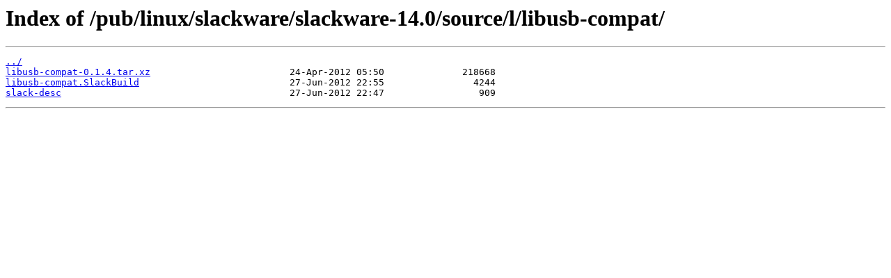

--- FILE ---
content_type: text/html
request_url: http://ftp.gwdg.de/pub/linux/slackware/slackware-14.0/source/l/libusb-compat/
body_size: 638
content:
<html>
<head><title>Index of /pub/linux/slackware/slackware-14.0/source/l/libusb-compat/</title></head>
<body>
<h1>Index of /pub/linux/slackware/slackware-14.0/source/l/libusb-compat/</h1><hr><pre><a href="../">../</a>
<a href="libusb-compat-0.1.4.tar.xz">libusb-compat-0.1.4.tar.xz</a>                         24-Apr-2012 05:50              218668
<a href="libusb-compat.SlackBuild">libusb-compat.SlackBuild</a>                           27-Jun-2012 22:55                4244
<a href="slack-desc">slack-desc</a>                                         27-Jun-2012 22:47                 909
</pre><hr></body>
</html>
